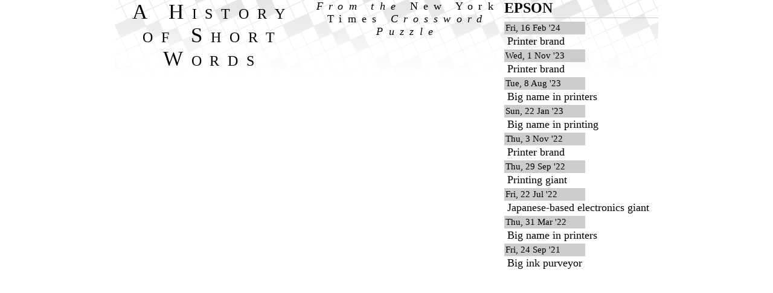

--- FILE ---
content_type: text/html; charset=UTF-8
request_url: https://toddstadler.com/nytcrossword/word.php?wordid=2169
body_size: 545
content:
<!DOCTYPE html PUBLIC "-//W3C//DTD XHTML 1.0 Strict//EN" "http://www.w3.org/TR/xhtml1/DTD/xhtml1-strict.dtd">

<html xmlns="http://www.w3.org/1999/xhtml">
<head>
 <meta http-equiv="content-type" content="text/html;charset=UTF-8" />
 <title>View a crossword entry on Cockahoop</title>
 <link rel="stylesheet" type="text/css" href="css/reset.css" />
 <link rel="stylesheet" type="text/css" href="css/crossword.css" />
 <!--[if gte IE 5.5]>
  <link rel="stylesheet" href="css/stupidie.css" type="text/css" />
 <![endif]-->
 <script type="text/javascript" src="js/crossword.js"></script>
</head>

<body><div id="main">

<h1><a href="https://toddstadler.com/nytcrossword/">A History of Short Words</a></h1>
<h1 class="sub">
 <a href="https://toddstadler.com/nytcrossword/">From the <i>New York Times</i> Crossword Puzzle</a>
</h1>

<div class="clueList">
 <h2>EPSON</h2>
 <dl>
  <dt>Fri, 16 Feb '24</dt><dd>Printer brand</dd>
  <dt>Wed, 1 Nov '23</dt><dd>Printer brand</dd>
  <dt>Tue, 8 Aug '23</dt><dd>Big name in printers</dd>
  <dt>Sun, 22 Jan '23</dt><dd>Big name in printing</dd>
  <dt>Thu, 3 Nov '22</dt><dd>Printer brand</dd>
  <dt>Thu, 29 Sep '22</dt><dd>Printing giant</dd>
  <dt>Fri, 22 Jul '22</dt><dd>Japanese-based electronics giant</dd>
  <dt>Thu, 31 Mar '22</dt><dd>Big name in printers</dd>
  <dt>Fri, 24 Sep '21</dt><dd>Big ink purveyor</dd>
   </dl>
</div>

</div></body>
</html>
